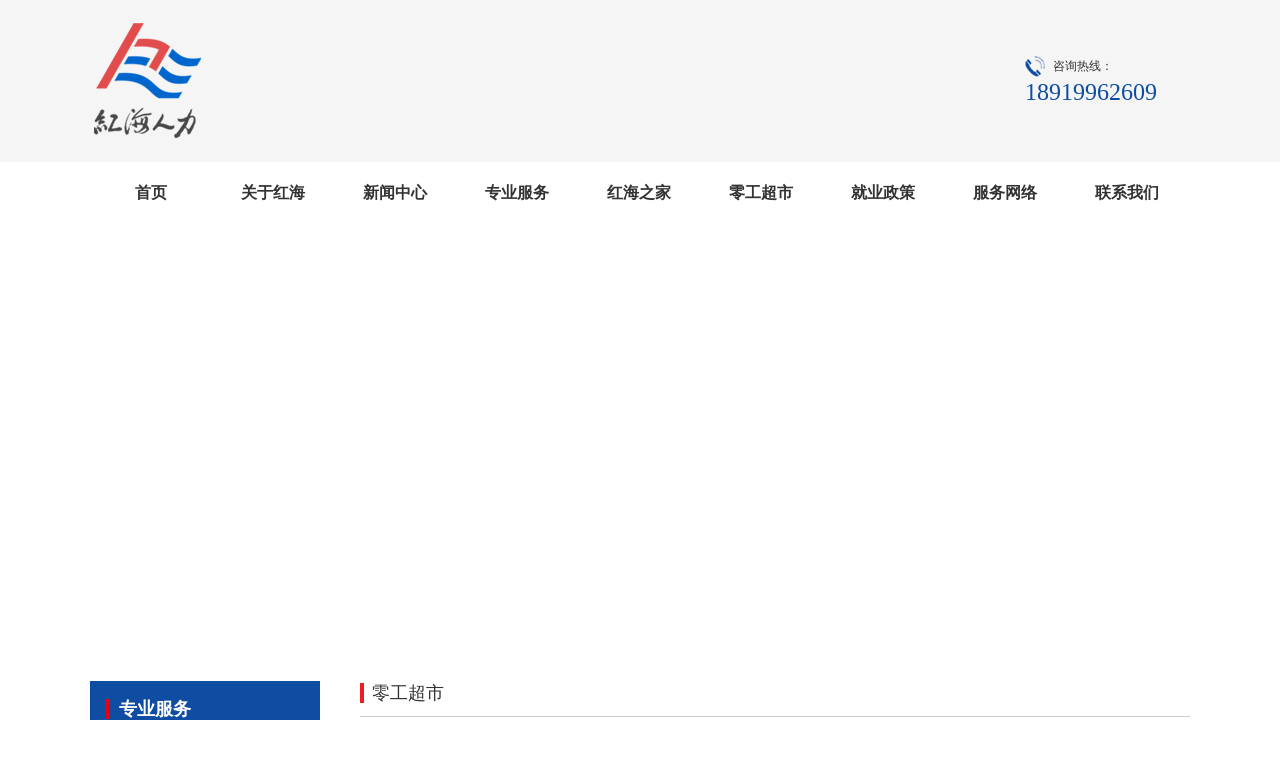

--- FILE ---
content_type: text/html;charset=utf-8
request_url: http://gsredsea.com/joinshow-42.html
body_size: 6113
content:
<!DOCTYPE html PUBLIC "-//W3C//DTD XHTML 1.0 Transitional//EN" "http://www.w3.org/TR/xhtml1/DTD/xhtml1-transitional.dtd">
<html xmlns="http://www.w3.org/1999/xhtml">
<head>
<meta http-equiv="Content-Type" content="text/html; charset=utf-8" />
<meta name="Keywords" content="" />
<meta name="Description" content="红海是一家专注劳务承揽、劳务服务外包、人力资源外包的专业人力资源服务公司，是中国最早从事专业人力资源服务的公司之一，公司主要业务包括：灵活用工（劳务承揽，劳务派遣），人事事务代理，招聘猎头，人力资源培训，劳动保障法务，企业管理咨询" />
<title>零工超市|甘肃红海人力资源有限公司|</title>
<link href="E_img/Style.css" rel="stylesheet" type="text/css" />
</head>
<script language=JavaScript>
function checkdata() {
if (form.nickname.value.length < 1) {
alert("\请填写姓名!")
form.nickname.focus()
return false;
}

if (form.birthday.value.length < 1) {
alert("\请填写年龄!")
form.birthday.focus()
return false;
}

if (form.contact.value.length < 1) {
alert("\请填写联系电话!!")
form.contact.focus()
return false;
}

if (form.xueli.value.length < 1) {
alert("\请填写学历!")
form.xueli.focus()
return false;
}

return true;
}
</script>
<body>
<link href="E_img/hearder.css?ver=2.0" rel="stylesheet" type="text/css" />
<script src="js/jquery.min.js"></script>
<script src="js/work.js"></script>
<script src="Scripts/AC_RunActiveContent.js" type="text/javascript"></script>
<script src="js/jquery.KinSlideshow-1.0.js" type="text/javascript"></script>
<script type="text/javascript">
$(function(){
	$("#KinSlideshow").KinSlideshow({
			moveStyle:"right",
			titleBar:{titleBar_height:30,titleBar_bgColor:"rgba(0,0,0,.5)",titleBar_alpha:1},
			titleFont:{TitleFont_size:12,TitleFont_color:"#FFFFFF",TitleFont_weight:"normal"},
			btn:{btn_bgColor:"#FFFFFF",btn_bgHoverColor:"#2f81d0",btn_fontColor:"#000000",btn_fontHoverColor:"#FFFFFF",btn_borderColor:"#cccccc",btn_borderHoverColor:"#1188c0",btn_borderWidth:1}
	});
})
</script>
<div id="header">
<div id="top">
<div id="toptel">
<div id="toptela"><img src="E_img/index_06.jpg"  align="absmiddle"/>咨询热线：</div>
<div id="toptelb">18919962609</div>
</div>
<div id="logo"><img src="E_img/index_03.jpg" /></div>
</div>
</div>
<div id="menu">

<div id="navebg">
<div class="navbg">
  <div class="col960">
    <ul id="navul" class="cl">
      <li><a href="./">首页</a></li>
      <li><a href="./about-2-1.html">关于红海</a>
      <ul class="zctitle">
<li style="text-align:center; width:122px; font-size:14px"><a href="./about-2-1.html">公司简介</a></li>
<li style="text-align:center; width:122px; font-size:14px"><a href="./about-3-1.html">企业文化</a></li>
<li style="text-align:center; width:122px; font-size:14px"><a href="./about-4-1.html">发展历程</a></li>
        </ul>
      </li>
     <li><a href="./news-5-1.html">新闻中心</a></li>
     <li><a href="./about-7-1.html">专业服务</a>
      <ul style="width:122px; overflow:hidden">
<li><a href="./about-7-1.html">灵活用工服务承揽</a></li>
<li><a href="./about-8-1.html">人事事物服务承揽</a></li>
<li><a href="./about-9-1.html">招聘猎头服务承揽</a></li>
<li><a href="./about-10-1.html">培训策划服务承揽</a></li>
<li><a href="./about-11-1.html">云应用服务承揽</a></li>
<li><a href="./about-12-1.html">企业管理咨询服务承揽</a></li>
<li><a href="./about-13-1.html">劳动保障法务服务承揽</a></li>
        </ul>
      </li>
      <li><a href="./soft-1.html">红海之家 </a>
      <ul class="zctitle">
<li style="text-align:center; width:122px; font-size:14px"><a href="http://www.51labour.com/" target="_blank">劳动法宝网</a></li>
<li style="text-align:center; width:122px; font-size:14px"><a href="http://www.sbyun.com/" target="_blank">社保云</a></li>
<li style="text-align:center; width:122px; font-size:14px"><a href="http://my.redsea888.com/Login.aspx" target="_blank">员工自助服务</a></li>
<li style="text-align:center; width:122px; font-size:14px"><a href="https://www.job131.com/" target="_blank">红海直聘简历投递入口</a></li>
<li style="text-align:center; width:122px; font-size:14px"><a href="./soft-1.html">下载</a></li>
        </ul>
      </li>
      <li><a href="./join-1.html">零工超市</a></li>
      <li><a href="./news-32-1.html">就业政策</a></li>
      <li><a href="./news-20-1.html">服务网络</a></li>
      <li><a href="./about-22-1.html">联系我们</a></li>
    </ul>
  </div>

</div>
</div>
</div>
<!-- 轮播广告 -->
<div id="banner_tabs" class="flexslider">
	<ul class="slides">
		<li>
			<a href="http://www.gsredsea.com/newsshow-23-180-1.html">
				<img  height="100%" alt="" style="background: url(uploads/image/20240624/1719212771.png) no-repeat center;" src="E_img/alpha.png">
			</a>
		</li>
		<li>
			<a href="https://www.job131.com/">
				<img  height="100%" alt="" style="background: url(uploads/image/20221219/1671430567.png) no-repeat center;" src="E_img/alpha.png">
			</a>
		</li>
		<li>
			<a href="https://www.hrjykt.com/">
				<img  height="100%" alt="" style="background: url(uploads/image/20221219/1671424923.png) no-repeat center;" src="E_img/alpha.png">
			</a>
		</li>
		<li>
			<a href="">
				<img  height="100%" alt="" style="background: url(uploads/image/20220505/1651747118.png) no-repeat center;" src="E_img/alpha.png">
			</a>
		</li>
	</ul>
	<ul class="flex-direction-nav">
		<li><a class="flex-prev" href="javascript:;">Previous</a></li>
		<li><a class="flex-next" href="javascript:;">Next</a></li>
	</ul>
	<ol id="bannerCtrl" class="flex-control-nav flex-control-paging">
		<li><a>1</a></li>
		<li><a>2</a></li>
		<li><a>3</a></li>
		<li><a>4</a></li>
	</ol>
</div>
<script src="js/jquery-1.10.2.min.js"></script>
<script src="js/slider.js"></script>
<script type="text/javascript">
$(function() {
	var bannerSlider = new Slider($('#banner_tabs'), {
		time: 5000,
		delay: 400,
		event: 'hover',
		auto: true,
		mode: 'fade',
		controller: $('#bannerCtrl'),
		activeControllerCls: 'active'
	});
	$('#banner_tabs .flex-prev').click(function() {
		bannerSlider.prev()
	});
	$('#banner_tabs .flex-next').click(function() {
		bannerSlider.next()
	});
})
</script><div id="warp" class="topmar">
<div id="I_right">
<div id="I_banb"><strong>零工超市</strong></div>
	<div class="zhiwu">博物馆看管员</div>
    <div id="Allw">
			<table width="100%" border="0" cellpadding="5" cellspacing="1" bgcolor="#cccccc">
<tr>
					<td width="20%" height="35" bgcolor="#E6F5FF"><strong>公司名称：</strong></td>
		<td width="20%" bgcolor="#E6F5FF"><strong>工作性质：</strong></td>
		<td width="20%" bgcolor="#E6F5FF"><strong>招聘人数：</strong></td>
		<td width="20%" bgcolor="#E6F5FF"><strong>性别要求：</strong></td>
		<td width="20%" bgcolor="#E6F5FF"><strong>工资待遇：</strong></td>
			  </tr>
				<tr>
					<td height="35" bgcolor="#FFFFFF">甘肃省博物馆</td>
				  <td bgcolor="#FFFFFF"></td>
				  <td bgcolor="#FFFFFF">15</td>
				  <td bgcolor="#FFFFFF">男</td>
				  <td bgcolor="#FFFFFF">19元/小时</td>
			  </tr>
				<tr>
					<td height="35" bgcolor="#E6F5FF"><strong>有效期限：</strong></td>
				  <td bgcolor="#E6F5FF"><strong>工作经验：</strong></td>
				  <td bgcolor="#E6F5FF"><strong>学历要求：</strong></td>
				  <td bgcolor="#E6F5FF"><strong>工作地点：</strong></td>
				  <td bgcolor="#E6F5FF">&nbsp;</td>
			  </tr>
				<tr>
					<td height="35" bgcolor="#FFFFFF">长期</td>
				  <td bgcolor="#FFFFFF">有相关经验者优先</td>
				  <td bgcolor="#FFFFFF">高中以上学历</td>
				  <td bgcolor="#FFFFFF">甘肃省博物馆</td>
				  <td bgcolor="#FFFFFF">&nbsp;</td>
			  </tr>
			</table>
            </div>
			<div id="Allw">
            <div class="zhiwu">职位描述：</div>
			<div id="ContentArea"><p class="MsoNormal" style="text-indent:30.1pt;line-height:28pt;">
	<span style="font-family:仿宋_GB2312;">上班时间：周二至</span><span style="font-family:仿宋_GB2312;">周天，早班9点至下午1点，下午班下午1点至下午5点</span>
</p></div>
			<div class="zhiwu">职位要求：</div>
			<div id="ContentArea"><p class="MsoNormal" style="text-indent:30pt;line-height:28pt;">
	<span style="font-family:仿宋_GB2312;">1.遵纪守法，品行端正，身体健康，热爱文博事业。</span><o:p></o:p>
</p>
<p class="MsoNormal" style="text-indent:30pt;line-height:28pt;">
	<span style="font-family:仿宋_GB2312;">2.</span><span style="font-family:仿宋_GB2312;">高中学历</span><span style="font-family:仿宋_GB2312;">，专业不限，</span><span style="font-family:仿宋_GB2312;">有相关经验</span><span style="font-family:仿宋_GB2312;">者优先录用。</span>
</p>
<p class="MsoNormal" style="text-indent:30pt;line-height:28pt;">
	<span style="font-family:仿宋_GB2312;">3.性格开朗，热情大方，表述能力强，善于与人沟通</span><span style="font-family:仿宋_GB2312;">。</span>
</p></div>
            <div id="tjjlban">　提交简历</div>
            <div id="Allw">
            <table width="100%" border="0" cellpadding="0" cellspacing="1" bgcolor="cee8ff">
<form name="form" id="form" method="post" action="joinshow.php?action=add&joinid=42"  onSubmit="return checkdata()">
  <tr>
    <td width="100" height="50" align="center" bgcolor="f0f7fd">姓名</td>
    <td bgcolor="#FFFFFF" class="leftmar"><input type="text" name="nickname" id="nickname" class="sinputa"/></td>
    <td width="100" align="center" bgcolor="f0f7fd">性别</td>
    <td bgcolor="#FFFFFF" class="leftmar"><label><input name="sex" type="radio" value="男" checked="checked" />
    男</label>&nbsp;<label><input name="sex" type="radio" value="女" />女</label></td>
  </tr>
  <tr>
    <td height="50" align="center" bgcolor="f0f7fd">年龄</td>
    <td bgcolor="#FFFFFF" class="leftmar"><input type="text" name="birthday" id="birthday" class="sinputa"/></td>
    <td align="center" bgcolor="f0f7fd">婚否</td>
    <td bgcolor="#FFFFFF" class="leftmar"><label><input name="hunfou" type="radio" value="已婚" checked="checked" />
    已婚</label>&nbsp;<label><input name="hunfou" type="radio" value="未婚" />未婚</label></td>
  </tr>
  <tr>
    <td height="50" align="center" bgcolor="f0f7fd">联系电话</td>
    <td bgcolor="#FFFFFF" class="leftmar"><input type="text" name="contact" id="contact" class="sinputa"/></td>
    <td align="center" bgcolor="f0f7fd">学历</td>
    <td bgcolor="#FFFFFF" class="leftmar"><input type="text" name="xueli" id="xueli" class="sinputa"/></td>
  </tr>
  <tr>
    <td height="50" align="center" bgcolor="f0f7fd">家庭情况</td>
    <td bgcolor="#FFFFFF" class="leftmar"><input type="text" name="jtqk" id="jtqk" class="sinputa"/></td>
    <td align="center" bgcolor="f0f7fd">期望待遇</td>
    <td bgcolor="#FFFFFF" class="leftmar"><input type="text" name="qwdy" id="qwdy" class="sinputa"/></td>
  </tr>
  <tr>
    <td height="50" align="center" bgcolor="f0f7fd">籍贯</td>
    <td bgcolor="#FFFFFF" class="leftmar"><input type="text" name="jiguan" id="jiguan" class="sinputa"/></td>
    <td align="center" bgcolor="f0f7fd">居住地址</td>
    <td bgcolor="#FFFFFF" class="leftmar"><input type="text" name="jzdz" id="jzdz" class="sinputa"/></td>
  </tr>
  <tr>
    <td height="50" align="center" bgcolor="f0f7fd">专业</td>
    <td bgcolor="#FFFFFF" class="leftmar"><input type="text" name="zhuanye" id="zhuanye" class="sinputa"/></td>
    <td align="center" bgcolor="f0f7fd">毕业院校</td>
    <td bgcolor="#FFFFFF" class="leftmar"><input type="text" name="byyx" id="byyx" class="sinputa"/></td>
  </tr>
  <tr>
    <td height="50" align="center" bgcolor="f0f7fd">工作经历</td>
    <td colspan="3" bgcolor="#FFFFFF"><textarea name="content" cols="70" class="sinputb" id="content" style="height:100px;overflow:auto;" ></textarea></td>
    </tr>
  
  <tr>
    <td height="50" align="center" bgcolor="f0f7fd">&nbsp;</td>
    <td colspan="3" bgcolor="#FFFFFF" class="leftmar"><input type="submit" name="button" id="button" value="提交" class="s_button" /></td>
  </tr>
  </form>
</table>

            </div>
            </div>
			
</div>
<div id="I_left">
<div id="I_leftban"><strong>专业服务</strong></div>
<div id="I_leftlist"><a href="./about-7-1.html">灵活用工服务承揽</a></div>
<div id="I_leftlist"><a href="./about-8-1.html">人事事物服务承揽</a></div>
<div id="I_leftlist"><a href="./about-9-1.html">招聘猎头服务承揽</a></div>
<div id="I_leftlist"><a href="./about-10-1.html">培训策划服务承揽</a></div>
<div id="I_leftlist"><a href="./about-11-1.html">云应用服务承揽</a></div>
<div id="I_leftlist"><a href="./about-12-1.html">企业管理咨询服务承揽</a></div>
<div id="I_leftlist"><a href="./about-13-1.html">劳动保障法务服务承揽</a></div>
<div id="iconlist">
<ul>
<li><a href="http://www.51labour.com/" target="_blank"><img src="E_img/i1.jpg" /></a></li>
<li><a href="http://www.sbyun.com/" target="_blank"><img src="E_img/i2.jpg" /></a></li>
<li><a href="http://my.redsea888.com/Login.aspx" target="_blank"><img src="E_img/i3.jpg" /></a></li>
<li><a href="https://www.job131.com/" target="_blank"><img src="E_img/i4.jpg" /></a></li>
</ul>
</div>
</div></div>
﻿<div class="clear"></div>
<div id="foot">
<div id="warp">
<div id="bottom" class="bottom">

    <div id="bigtitle" class="white"><a href="./about-2-1.html">关于红海</a></div>
    <div id="bottoomlist">
    <ul>
    
    <li class="white"><a href="./about-2-1.html">公司简介</a></li>
    
    <li class="white"><a href="./about-3-1.html">企业文化</a></li>
    
    <li class="white"><a href="./about-4-1.html">发展历程</a></li>
    </ul>
    </div>
    
</div>

<div id="bottom" class="bottom">

    <div id="bigtitle" class="white"><a href="./news-5-1.html">新闻中心</a></div>
    
</div>


<div id="bottom" class="bottom" style="width:120px">

    <div id="bigtitle" class="white"><a href="./about-7-1.html">专业服务</a></div>
    <div id="bottoomlist">
    <ul>
   
    <li class="white"><a href="./about-7-1.html">灵活用工服务承揽</a></li>
   
    <li class="white"><a href="./about-8-1.html">人事事物服务承揽</a></li>
   
    <li class="white"><a href="./about-9-1.html">招聘猎头服务承揽</a></li>
   
    <li class="white"><a href="./about-10-1.html">培训策划服务承揽</a></li>
   
    <li class="white"><a href="./about-11-1.html">云应用服务承揽</a></li>
   
    <li class="white"><a href="./about-12-1.html">企业管理咨询服务承揽</a></li>
   
    <li class="white"><a href="./about-13-1.html">劳动保障法务服务承揽</a></li>
    </ul>
    </div>
    
</div>


<div id="bottom" class="bottom">

    <div id="bigtitle" class="white"><a href="./soft-1.html">红海之家 </a></div>
    <div id="bottoomlist">
    <ul>
   
    <li class="white"><a href="http://www.51labour.com/" target="_blank">劳动法宝网</a></li>
   
    <li class="white"><a href="http://www.sbyun.com/" target="_blank">社保云</a></li>
   
    <li class="white"><a href="http://my.redsea888.com/Login.aspx" target="_blank">员工自助服务</a></li>
   
    <li class="white"><a href="https://www.job131.com/" target="_blank">红海直聘简历投递入口</a></li>
<li class="white"><a href="./soft-1.html">下载</a></li>
    </ul>
    </div>
    
</div>

<div id="bottom" class="bottom">

    <div id="bigtitle" class="white"><a href="./join-1.html">招聘猎头</a></div>
    
    
</div>

<div id="bottom" class="bottom">

    <div id="bigtitle" class="white"><a href="./news-20-1.html">服务网络</a></div>

   
    <div id="bottoomlista" class="white"><a href="http://www.redsea888.com/redsea072/">白银</a></div>
   
    <div id="bottoomlista" class="white"><a href="http://www.redsea888.com/redsea071/">天水</a></div>
   
    <div id="bottoomlista" class="white"><a href="http://www.redsea888.com/redsea067/">庆阳</a></div>
   
    <div id="bottoomlista" class="white"><a href="http://www.redsea888.com/redsea068/">平凉</a></div>
   
    <div id="bottoomlista" class="white"><a href="http://www.redsea888.com/redsea069/">嘉峪关</a></div>
   
    <div id="bottoomlista" class="white"><a href="newsshow-20-13-1.html">武威</a></div>
   
    <div id="bottoomlista" class="white"><a href="newsshow-20-14-1.html">张掖</a></div>
   
    <div id="bottoomlista" class="white"><a href="http://www.redsea888.com/redsea070/">金昌</a></div>
   
    <div id="bottoomlista" class="white"><a href="newsshow-20-16-1.html">酒泉</a></div>
   
    <div id="bottoomlista" class="white"><a href="http://www.redsea888.com/redsea091/">银川</a></div>
   
    <div id="bottoomlista" class="white"><a href="newsshow-20-18-1.html">西宁</a></div>
   
    <div id="bottoomlista" class="white"><a href="newsshow-20-19-1.html">定西</a></div>
   
    <div id="bottoomlista" class="white"><a href="newsshow-20-20-1.html">临夏</a></div>
   
    <div id="bottoomlista" class="white"><a href="newsshow-20-21-1.html">甘南</a></div>
   
    <div id="bottoomlista" class="white"><a href="newsshow-20-22-1.html">陇南</a></div>
   
    <div id="bottoomlista" class="white"><a href="newsshow-20-23-1.html">甘肃鸿洋商务服务有限公司</a></div>

    
</div>

<div id="bottom" class="bottom">

    <div id="bigtitle" class="white"><a href="./about-22-1.html">联系我们</a></div>
    
    
</div>


</div>
</div>
<div id="copy" class="white">版权所有：甘肃红海人力资源有限公司 　Copyright © 2016 - 2026　All Rights Reserved　技术支持：<a href="http://www.eskying.com" target="_blank">宜天网络</a>　<a href="https://beian.miit.gov.cn/" target="_blank">陇ICP备17003169号-1</a>　<a href="http://www.beian.gov.cn/portal/registerSystemInfo? spm=C96370.PsikHJQ1ICOX.Eg0ku48i1Qd2.3&recordcode=62010202002386"><img  src="http://www.beian.gov.cn/img/new/gongan.png">甘公网安备62010202002386号</a></div>
</body>
</html>

--- FILE ---
content_type: text/css
request_url: http://gsredsea.com/E_img/Style.css
body_size: 6453
content:
body{
	font-size:12px;
	color:#333;
	margin:0 auto;
	padding:0px;
	font-family:"Microsoft YaHei"，Verdana, Arial, Helvetica, sans-serif;
	}


div,ul,li,table
{
	color:#333;
	font-size:12px;
	font-family:"Microsoft YaHei"，Verdana, Arial, Helvetica, sans-serif;
	margin:0 auto; 
	padding:0;
	list-style:none
}
.bottombg{background:url(f_bg.jpg) bottom repeat-x}
.red{color:#0e4da1}
.wryh{font-family:"微软雅黑"}
.input{height:25px; border:1px solid #999999; font-family:Verdana, Arial, Helvetica, sans-serif; color:#333; padding-top:5px}
.input1{ border:1px solid #999999; font-family:Verdana, Arial, Helvetica, sans-serif; color:#333; padding:3px}
a,a:link,a:visited,a:active {
	color: #333;
	text-decoration: none;
}
a:hover {
	text-decoration:none;
	color: #0e4da1;
}
#KinSlideshow{ width:282px; float:left; position:relative}
#KinSlideshow .title{ text-align:left; color:#fff !important}
.white,.white a{ color:#fff}
.text
{
  line-height: 22px;
}

img{border:none}
.wryh{font-family:"Microsoft YaHei"}
.T14{font-size:14px}
.Reginput{ border:1px solid #ddd; height:25px; line-height:25px; padding-left:2px; color:#666666}
.Reginput1{ border:1px solid #ddd;line-height:22px; padding:2px; color:#666666}

.topmar{ margin-top:27px}
#warp{width:1100px;}
#Allw{ width:100%; float:left}
#top{ width:1100px; height:142px; padding-top:20px}
#logo{ width:471px; float:left}
#header{ width:100%; background:#f5f5f5; height:auto; overflow:hidden}
#toptel{ float:right; margin-top:35px; width:165px}
#toptela{ float:left; height:22px; line-height:22px; width:100%}
#toptela img{ margin-right:8px; padding-bottom:2px}
#toptelb{ float:left; height:30px; line-height:30px; font-size:24px; color:#0e4da1; width:100%}
#menu{ width:100%; height:62px}
#I_ban{ height:42px; float:left; width:100%}
#I_ban strong{ height:24px; border-left:4px solid #ee1d23; padding-left:8px; font-size:18px; font-weight:normal}

#I_bana{ height:35px; float:left; width:100%}
#I_bana strong{ height:24px; border-left:4px solid #ee1d23; padding-left:8px; font-size:18px; font-weight:normal}
#ggl{ width:313px; float:right}

#I_banb{ height:35px; float:left; width:100%; border-bottom:1px solid #ccc; margin-bottom:15px}
#I_banb strong{ height:24px; border-left:4px solid #ee1d23; padding-left:8px; font-size:18px; font-weight:normal}

#aboutimg{ width:313px; float:left; height:135px}
#aboutimg img{ width:313px;height:127px}
#aboutarea{ width:100%; float:left;line-height:27px; font-size:13px}

#zyfww{ width:100%; height:267px; background:#f5f5f5; padding-top:25px}
#zyfw{ height:160px; float:left; width:100%; margin-bottom:28px; overflow:hidden}
#zyfwchange{ width:100%; float:left; height:4px}
#zyfwbg{ width:350px; background:#fff; height:160px; float:left}
.zyfwbg{margin-right:25px;}
#zyfwbgimg{ width:146px; height:160px; float:left}
#zyfwbgimg img{ width:146px; height:160px;}
#zyfwbgt{ width:160px;float:left; margin-left:25px}
#zyfwbgta{ width:100%;float:left; line-height:24px; font-size:14px; padding-top:12px; height:58px; border-bottom:2px solid #ee1d23; margin-bottom:8px;}
#zyfwbgtb{ width:100%;float:left; line-height:20px; color:#666}
.newsmar{ padding-top:20px}
#newsw{ width:760px; float:left}
#newsr{ width:462px; float:right}
#newslist{ width:100%; float:left}
#newslist li{ width:96%; float:left; height:31px; line-height:31px; background:url(index_13.jpg) left center no-repeat; font-size:14px; padding-left:15px}
#newslist span{ float:right;}

#newslista{ width:100%; float:left}
#newslista li{ width:98%; float:left; height:33px; line-height:33px; background:url(index_13.jpg) left center no-repeat; font-size:14px; padding-left:12px; border-bottom:1px dashed #ccc}
#newslista span{ float:right;}

#newslistb{ width:100%; float:left}
#newslistb li{ width:98%; float:left; height:36px; line-height:36px; background:url(index_13.jpg) left center no-repeat; font-size:14px; padding-left:12px; border-bottom:1px dashed #ccc}
#newslistb span{ float:right;}
.newsd{width:100%; float:left; height:25px; color:#666666; border-bottom:1px dashed #ccc; margin-bottom:20px; text-align:center}
#empty{ width:100%; float:left; height:28px}
#overdiv{ width:100%; float:left; height:264px; overflow:hidden}
#jobbro{ width:758px; float:left; border:1px solid #ddd; height:298px}
#jobbroban{ width:100%; float:left;height:34px; background:#f5f5f5}
#jobbrobana{ width:190px; float:left;height:34px; line-height:34px; text-align:center; font-size:14px; color:#0e4da1; border-right:1px solid #ddd}
#jobbrobanb{ width:158px; float:left;height:34px; line-height:34px; text-align:center; font-size:14px; color:#0e4da1; border-right:1px solid #ddd}
#jobbrobanc{ width:125px; float:left;height:34px; line-height:34px; text-align:center; font-size:14px; color:#0e4da1; border-right:1px solid #ddd}
#jobbroband{ width:123px; float:left;height:34px; line-height:34px; text-align:center; font-size:14px; color:#0e4da1; border-right:1px solid #ddd}
#jobbrobane{ width:158px; float:left;height:34px; line-height:34px; text-align:center; font-size:14px; color:#0e4da1;}
.zhiwu{width:100%; float:left; font-size:16px; height:30px; border-bottom:1px dashed #ddd; margin-bottom:25px; padding-top:15px}
#joblist:hover,#joblista:hover{ background:#fdffe8}
#joblist{ width:100%; float:left; height:44px;}
#joblista{ width:100%; float:left; height:44px; background:#f5f5f5}
#ajobbrobana{ width:181px; float:left;height:44px; line-height:44px; padding-left:10px}
#bjobbrobanb{ width:159px; float:left;height:44px; line-height:44px; text-align:center; }
#cjobbrobanc{ width:126px; float:left;height:44px; line-height:44px; text-align:center;}
#djobbroband{ width:124px; float:left;height:44px; line-height:44px; text-align:center;}
#ejobbrobane{ width:158px; float:left;height:44px; line-height:44px; text-align:center;}

#jobbrobana1{ width:260px; float:left;height:34px; line-height:34px; text-align:center; font-size:14px; color:#0e4da1; border-right:1px solid #ddd}
#ajobbrobana1{ width:251px; float:left;height:44px; line-height:44px; padding-left:10px}

#tdicon{ width:100%; float:left}
#tdicon ul{ display:inline}
#tdicon li{ width:260px; height:66px; float:left}
#tdicon li img{ width:260px; height:66px;}
.tdicon{ margin-right:19px}

#fwwlbg{ padding:20px; width:1060px; float:left; background:#fafafa}
#fwwllist{ min-width:88px; float:left; height:30px; line-height:30px}

#foot{ width:100%; margin-top:30px; background:#3b3f4a; padding-top:50px; height:278px}
#copy{ width:100%; background:#2c2f37; height:40px; line-height:40px; text-align:center}
#bigtitle{ height:37px; border-bottom:1px solid #fff; float:left; width:95px; font-size:14px; color:#fff; margin-bottom:10px}
#bottom{ width:110px; float:left;}
#bottoomlist{ width:100%; float:left;}
#bottoomlist li{ width:100%; float:left; height:30px; line-height:30px}

#bottoomlista{ white-space:nowrap; float:left; height:30px; line-height:30px; margin-right:5px}

.bottom{ margin-right:45px}

#I_left{ width:230px; float:left}
#I_leftban{ width:230px; float:left; height:56px; background:#0e4da1; line-height:56px}
#I_leftban strong{ margin-left:15px; padding-left:10px; border-left:4px solid #e8000e; font-size:18px; color:#fff}
#I_leftlist a{ width:210px; float:left; border-bottom:1px solid #ccc; background:#f5f5f5; display:block; padding-left:20px; height:40px; line-height:40px; font-size:14px}
#I_leftlist a:hover{ width:210px; float:left; border-bottom:1px solid #ccc; background:#0085d5; display:block; padding-left:20px; color:#fff;height:40px; line-height:40px; font-size:14px}

#I_leftlista a{ width:210px; float:left; border-bottom:1px solid #ccc; background:#0085d5; display:block; padding-left:20px; color:#fff;height:40px; line-height:40px; font-size:14px}

#iconlist{ width:100%; float:left; margin-top:15px}
#iconlist li{ width:100%; float:left; height:72px}

#I_right{ width:830px; float:right}


#fwwllista{padding-bottom:15px; margin-bottom:10px; border-bottom:1px dashed #ccc; width:100%; float:left}
#fwwllista1{width:100%; float:left; height:30px; line-height:30px; font-size:16px}
#fwwllista2{width:100%; float:left; height:24px; line-height:24px; color:#999}

#tjjlban{width:100%; float:left; height:35px; line-height:35px; background:#0e4da1; font-size:16px; color:#fff; margin-top:20px; margin-bottom:20px}

input,textarea,select{outline:0px}
.sinputa{ width:90%; height:27px; line-height:27px; border:1px solid #ccc; background:#fff;font-family:"Microsoft yahei",Arial, Helvetica, sans-serif;color:#666; font-size:12px;float:left; padding-left:5px}
.leftmar{ padding-left:5px}
.s_button{ width:80px; background:#006ec0; height:30px; line-height:30px; color:#fff; text-align:center; border:none;border-radius: 4px; cursor:pointer;font-family:"Microsoft yahei",Arial, Helvetica, sans-serif}
.s_button:hover{ width:80px; background:#f8b72c; height:30px; line-height:30px; color:#fff; text-align:center; border:none;border-radius: 4px;}


.sinputa:hover{ width:90%; height:27px; line-height:27px; border:1px solid #bde1fd; background:#fff;font-family:"Microsoft yahei",Arial, Helvetica, sans-serif;color:#666; font-size:12px; float:left; padding-left:5px;
-webkit-box-shadow:0 0 5px rgba(0, 110, 192, .5);  
-moz-box-shadow:0 0 5px rgba(0, 110, 192, .5); 
box-shadow:0 0 5px rgba(0, 110, 192, .5); 
}

.sinputb{ width:94%;  line-height:27px; border:1px solid #ccc; background:#fff;font-family:"Microsoft yahei",Arial, Helvetica, sans-serif;color:#666; font-size:12px;float:left; padding:5px; margin:5px}
.sinputb:hover{ width:94%;line-height:27px; border:1px solid #bde1fd; background:#fff;font-family:"Microsoft yahei",Arial, Helvetica, sans-serif;color:#666; font-size:12px; float:left; padding:5px;
-webkit-box-shadow:0 0 5px rgba(0, 110, 192, .5);  
-moz-box-shadow:0 0 5px rgba(0, 110, 192, .5); 
box-shadow:0 0 5px rgba(0, 110, 192, .5); 
}
<!--滚动--> 
.rollBox{
	width:1100px;
	overflow:hidden;
	float:left
}
.rollBox .LeftBotton{
	height:100px;
	width:35px;
	background:url(main_32.gif) left no-repeat;
	overflow:hidden;
	float:left;
	display:inline;
	cursor:pointer;
	margin-top: 25px;
}

.rollBox .RightBotton{
	height:100px;
	width:35px;
	background:url(main_34.gif) right no-repeat;
	overflow:hidden;
	float:left;
	display:inline;
	cursor:pointer;
	margin-top: 25px;
	display:block
}



.rollBox .Cont{
	width:566px;
	overflow:hidden;
	float:left;
	
}
<!--滚动-->

/*招聘详细*/
.jobConts{line-height:30px;color:#666;}
.jobConts .line{background:#ccc;height:1px;overflow:hidden;font-size:0;margin:10px 0;}
.jobConts .jobdesc{background:#f5f5f5;padding:10px;color:#333;}
.jobConts strong{color:#333;}

/*页面主要区域*/
.mainbody .OneOfTwo, .mainbody .TowOfTow{margin-bottom:35px;}
.mainbody .OneOfTwo{width:750px;float:left;}
.mainbody .TowOfTow{width:175px;float:right;}

/*新闻栏目*/
.news_list li{line-height:30px;background:url(../images/dot_line.gif) repeat-x 0 30px;padding-top:1px;}
.news_list li a:hover{text-decoration:none;color:#999;}
.news_list span{float:right;font-family:Arial;color:#666;}
.news_list strong{padding-right:5px;font-size:8px;color:#1da638;}

.news_list2 li{height:50px;line-height:25px;border-bottom:1px solid #eff2f4;padding:6px 0 5px 0;color:#a0a0a0;}
.news_list2 li span.title a{float:left;color:#0f5fbb;font-weight:bold;}
.news_list2 li span.title a:hover{text-decoration:none;color:#000;}
.news_list2 li span.time{float:left;}
.news_list2 li span.hits{float:right;}
.news_list2 li span.class{margin-left:12px;}
.news_list2 li span.class a{text-decoration:underline;color:#a0a0a0;}

.mainbody .newwarp{width:300px;float:left;margin-top:14px;}
.mainbody .newstitle{line-height:14px;background:url(../images/news_title.png) no-repeat;text-align:right;}
.mainbody .newstitle a{color:#2554b3;}
.mainbody .newsfocus{height:76px;padding:15px 0 3px;margin-bottom:12px;border-bottom:1px solid #e0e0e0;}
.mainbody .newsfocus div{float:left;width:60px;height:60px;margin-right:16px;}
.mainbody .newsfocus div a{width:60px;height:60px;border:1px solid #d2d2d0;border-radius:5px;display:table-cell;vertical-align:middle;text-align:center;*display:block;*font-size:42px;*font-family:Arial;}
.mainbody .newsfocus div a img{border-radius:5px;vertical-align:middle;}
.mainbody .newsfocus h3{margin-bottom:3px;}
.mainbody .newsfocus h3 a{font-weight:bold;font-size:12px;color:#fe8216;}
.mainbody .newsfocus p{color:#8f8f8f;line-height:18px;}
.mainbody .newslist li{color:#325e7f;}
.mainbody .newslist li a{color:#325e7f;}
.mainbody .newslist li span{float:right;font-family:Verdana;color:#8c8c8c;}
.mainbody .aboutus{width:362px;height:180px;padding:36px 26px 0;float:right;background:url(../images/aboutus_bg.png) no-repeat 18px 13px #fcfcfc;line-height:24px;color:#888;border:1px solid #f4f4f4;border-bottom:2px solid #e6e6e6;border-radius:5px;}
.mainbody .aboutus img{float:left;margin:5px 15px 0px 0;}
.mainbody .aboutus a{color:#2554b3;}

.contact{background:url(../images/contact_title.png) no-repeat;padding-top:23px;color:#c6c5c5;margin:14px 0 25px 0;}
.follow{background:url(../images/follow_title.png) no-repeat;padding-top:30px;}
.follow a{text-indent:-99999px;overflow:hidden;float:left;}
.follow a.sina{display:block;width:62px;height:50px;background:url(../images/sina_logo.png) no-repeat;margin:0 30px 0 15px;}
.follow a.tqq{display:block;width:48px;height:50px;background:url(../images/tqq_logo.png) no-repeat 0 center;}

/*评论样式*/
.commnet{margin:20px 0 30px;padding:8px 0 0 8px;background:url(../images/commnet_bg.png) repeat-x;border:1px solid #ccc;border-radius:3px;}
.commnet textarea{width:100%;height:59px;border:none;background:transparent;outline:none;font-size:14px;color:#999;overflow:auto;}
.commnet .toolbar{padding-top:8px;_padding-top:5px;*padding-top:5px!important;height:30px;line-height:30px;overflow:hidden;}
.commnet .options{float:left;}
.commnet .button,
.commnet .button_on{float:right;width:100px;height:30px;border:none;border-left:1px solid #ccc;font-size:14px;font-weight:bold;cursor:pointer;}
.commnet .button{background:url(../images/commnet_btn_bg.png) repeat-x;}
.commnet .button_on{background:url(../images/commnet_btnon_bg.png) repeat-x;}
.commlist{margin-top:20px;}
.commlist li{border-bottom:1px solid #eaeaea;word-wrap:break-word;}
.commlist li p{line-height:20px;color:#999；}
.commlist li span.uname{color:#D32;font-family:Verdana;font-weight:bold;}
.commlist li span.time{color:#bbb;}
.commnum span{display:inline-block;width:70px;margin-top:20px;line-height:24px;border:1px solid #ccc;background:#f5f5f5;border-radius:3px;text-align:center;}
.commnum span i{color:#900;font-family:Verdana;font-weight:bold;}


/*分页样式*/
.page_info{text-align:center;margin-top:10px;color:#333;}
.page_info span{padding:0 2px;font-weight:bold;}
.page_list{height:24px;line-height:24px;text-align:center;letter-spacing:0;font-family:"Arial Black";font-size:10px;margin-top:20px;}
.page_list a{display:inline-block;color:#0e4da1;border:1px solid #e8e8e8;background:#f8f8f8;text-align:center;padding:0 8px;margin:0 1px;}
.page_list a:hover{color:#fff;border:1px solid #0e4da1;background:#0e4da1;}
.page_list a.on{color:#fff;border:1px solid #0e4da1;background:#0e4da1;}


/*内容分页*/
.contPage{height:20px;line-height:20px;text-align:center;letter-spacing:0;font-size:10px;font-family:Verdana, Arial, Helvetica, sans-serif}
.contPage a{display:inline-block;color:#0e4da1;background:#fff;text-align:center;}
.contPage a:hover{color:#fff;background:#0e4da1;}
.contPage a.on{color:#333;}

.voice{height:25px; position:relative;overflow:hidden;}
.voiceDes{ position:absolute;top:12px;}
.voice ul{ position:relative;}
.voice li{height:25px;line-height:25px;}
.voiceRight{ float:right;z-index:10;}
.do{height:25px;width:31px; display:inline-block;;margin-right:-1px; position:relative;}
.uo{height:25px;width:31px; display:inline-block;  position:relative;}
.do:hover{z-index:1;}
.uo:hover{z-index:1;}

#ContentArea{ width:100%; float:left; font-size:14px; line-height:26px;}
#ContentAreaa{ width:100%; float:left; font-size:14px; line-height:25px;}
.imgmar{ margin-right:25px}



/*内容分页*/
.contPage{height:20px;line-height:20px;text-align:center;letter-spacing:0;font-size:10px;margin-top:20px; font-family:Verdana, Arial, Helvetica, sans-serif}
.contPage a{display:inline-block;color:#0e4da1;background:#fff;text-align:center;padding:0 7px;margin:0 1px;}
.contPage a:hover{color:#fff;background:#0e4da1;}
.contPage a.on{color:#fff;background:#0e4da1;border:1px solid #0e4da1;}

#FnewsTwoimg{ width:260px; height:140px; border:1px solid #ddd; float:left; padding:5px; margin-bottom:12px; background:#fff}
#FnewsTwot{ width:100%; float:left;line-height:22px; color:#666}

#Fnewsbanner{ width:100%; height:55px; float:left;font-size:16px; font-weight:bold; font-family:"Microsoft Yahei"}
#Fnewsbanner span{ float:right; font-size:12px; font-weight:normal}

#Fnewslist{ width:100%; float:left; height:90px; margin-bottom:12px}
#Fnewslistimg{ width:108px; float:left; height:75px}
#Fnewslistt1 a,#Fnewslistt1{ width:195px; float:left; height:25px; font-weight:bold;line-height:25px; color:#e40007; overflow:hidden}
#Fnewslistt1 a:hover{ width:195px; float:left; height:25px; font-weight:bold;line-height:25px; color:#e40007; text-decoration:underline}
#Fnewslistt2{ width:195px; float:left; height:44px;line-height:22px; color:#999999}
.dot{ border-bottom:1px solid #ddd}

.clear{ clear:both}



/*详细内容*/
.subCont{margin-top:10px;}
.subCont .title{font-size:1.5em;line-height:1.2em;text-align:center;}
.subCont .continfo{width:100%;text-align:center;margin:15px auto;border:1px solid #ccc;border-left:none;border-right:none;color:#666;}
.subCont .continfo span{color:#999;}
.subCont .contimg{margin:20px auto;text-align:center;overflow:hidden;display:table;}
.subCont .contimg a img{border:1px solid #ccc;padding:1px;}
.subCont .contimg a:hover img{border:1px solid #999;padding:1px;background:#B1D8F3;}
.subCont .conttxt{color:#333;}

.SelectSearchinput{width:224px; height:22px; line-height:22px; border:1px solid #ccc; color:#666666; font-family:"Microsoft Yahei"}
#s_width{width:100%; margin-top:10px; margin-bottom:10px; float:left}
#s_b{width:100%; float:left; width:29px; height:26px}
#s_i{width:231px;float:left}

#busslist{ width:100%; float:left;}
#busslist li{ width:100%; float:left; height:35px; line-height:35px; font-size:14px; border-bottom:1px dotted #ddd}
#busslist span{ float:right}

.text
{
  line-height: 22px;
}

#DispTitle
{
  width: 100%;
  font-size: 18px;
  color: #333;
  text-align: center;
  float: left;
  font-family: "Microsoft Yahei", Helvetica, sans-serift;
  font-weight:normal;
  line-height:30px; margin-bottom:15px
}

.line
{
  width: 100%;
  float: left;
  margin-bottom: 20px;
  margin-top: 20px;
  border-bottom: 1px dashed #ccc;
}

#backnews
{
  width: 143px;
  height: 33px;
  text-align: center;
  display: block;
  color: #333333;
  background: #e0e0e0;
  line-height: 33px;
  cursor:pointer
}

#backnews:hover
{
  width: 143px;
  height: 33px;
  text-align: center;
  display: block;
  color: #fff;
  background: #0e4da1;
  line-height: 33px;
}
#backw{ width:100%; float:left; text-align:center; height:50px; margin-top:20px}
#backwA
{
  width: 100%;
  float: left;
  text-align: right;
  height: 50px;
}

/*应聘栏目*/
.msgtitle{display:block;padding-bottom:5px;font-size:14px;font-weight:bold;}
.message_block{color:#666;}
.message_block p{padding:12px;}
.msg_input{border:1px solid #e0e0e0;padding:5px 5px;background:#fff;font-size:13px;color:#888;}
.msg_input_on{border:1px solid #8cd1ff;background:#f1f9ff;padding:5px 5px;font-size:13px;color:#888;}
.message_labes{font-size:14px;}
.message_title{height:34px;line-height:34px;background:#deeefc;padding:0 12px;}
.message_title strong{color:#376b88;font-size:14px;float:left; line-height:34px;}
.message_title span{float:right;font-weight:bold;color:#999;}
.message_info{color:#8ea6b6;text-align:right;}
.message_replay{background:#f5f5f5; padding:10px}
.msg_btn_area{}
.msg_btn_area a{display:inline-block;padding:5px 15px;background:#0e4da1;color:#fff;text-align:center;font-family:"宋体";font-size:14px;overflow:hidden;cursor:pointer;font-weight:bold;}
.msg_btn_area a:hover{text-decoration:none;background:#F60}
.bro{padding:3px; background:#fff; border:1px solid #ddd}
.anlir{ margin-right:15px}

.msg_btn_areaA{margin:16px 0;text-align:left; font-family:"Microsoft Yahei"}
.msg_btn_areaA a{display:inline-block;padding:5px 15px;background:#f2044d;color:#fff;text-align:center;font-family:"宋体";font-size:14px;overflow:hidden;cursor:pointer;font-weight:bold; font-family:"Microsoft Yahei"}
.msg_btn_areaA a:hover{text-decoration:none;background:#F60; font-family:"Microsoft Yahei"}
#myFocus{ width:282px; height:205px; float:left; margin-right:16px; margin-top:5px}
/*应聘栏目*/
#I_flash{ width:1200px;height:434px; margin-top:4px}

.flexslider {
	position: relative;
	width: 100%;
	height: 430px;
	overflow: hidden;
	zoom: 1;
}

.flexslider .slides li {
	width: 100%;
	height: 100%;
}

.flex-direction-nav a {
	width: 70px;
	height: 70px;
	line-height: 99em;
	overflow: hidden;
	margin: -35px 0 0;
	display: block;
	background: url(ad_ctr.png) no-repeat;
	position: absolute;
	top: 46%;
	z-index: 10;
	cursor: pointer;
	opacity: 0;
	filter: alpha(opacity=0);
	-webkit-transition: all .3s ease;
	border-radius: 35px;
}

.flex-direction-nav .flex-next {
	background-position: 0 -70px;
	right: 0;
}

.flex-direction-nav .flex-prev {
	left: 0;
}

.flexslider:hover .flex-next {
	opacity: 0.8;
	filter: alpha(opacity=25);
}

.flexslider:hover .flex-prev {
	opacity: 0.8;
	filter: alpha(opacity=25);
}

.flexslider:hover .flex-next:hover,
.flexslider:hover .flex-prev:hover {
	opacity: 1;
	filter: alpha(opacity=50);
}

.flex-control-nav {
	width: 100%;
	position: absolute;
	bottom: 10px;
	text-align: center;
}

.flex-control-nav li {
	margin: 0 2px;
	display: inline-block;
	zoom: 1;
	*display: inline;
}

.flex-control-paging li a {
	background: url(dot.png) no-repeat 0 -16px;
	display: block;
	height: 16px;
	overflow: hidden;
	text-indent: -99em;
	width: 16px;
	cursor: pointer;
}

.flex-control-paging li a.flex-active,
.flex-control-paging li.active a {
	background-position: 0 0;
}

.flexslider .slides a img {
	width: 100%;
	height: 430px;
	display: block;
}


#tabContainer
{
margin:0 auto;
width:128px
}

#tabContainer a
{
display: block;
height:5px;
line-height:5px;
background:#999;
width:32px;
float:left;
margin-right:8px;
cursor:pointer
}

#tabContainer a.on
{
display: block;
height:5px;
line-height:5px;
background:#f58b09;
float:left
}
.changemar{ margin-right:8px}



--- FILE ---
content_type: text/css
request_url: http://gsredsea.com/E_img/hearder.css?ver=2.0
body_size: 682
content:
/*网站头部*/
.zctitle{width:122px; overflow:hidden; text-align:center}
.zctitlea{text-align:center; width:122px; font-size:14px}
#navebg{width:1100px; height:62px;}
.col960 {
	width:1100px;
	height:62px;
	float:left

}
.navbg {
	height:62px;
	position:absolute;
	z-index:99;



}
#navul li {
	float: left;
	width:122px;
	height:62px;
	position:relative;
	text-align:center;
	line-height:62px;
	font-size:16px;
	display:block;
	font-weight:bold;
	text-align:center
	
}
/*下拉样式首页*/
#navul li.navhome {
	text-align:center;
}
#navul li a:link, #navul li a:visited {
	display:block
}
/*下拉样式*/
#navul li ul {
	display:none;
	position:absolute;
	z-index:10000;
	top:62px;
	background:#0e4da1;
	left:0;


}
#navul li ul li {
	display:block;
	float:left;
	height:35px;
	position:relative;
	line-height:35px;
	font-size:12px;
	width:160px;
	text-align:left;
}
#navul li.navmoon {
	background:#0e4da1;
	height:62px;
	line-height:62px;
	display:block;

}
#navul li.navmoon a {
	color:#FFFFFF;
}
#navul li.navhome a:hover {
	color:#FCFF00;
}
#navul li.navmoon ul {
	display:block;
}
#navul li.navmoon ul a {
	display:block;
	padding-left:10px;
	padding-right:10px;
	height:35px;
	line-height:35px;
	border-bottom:1px solid #1b5bb2
}
#navul li.navmoon ul a:hover {
	background:#e90011;
	border-bottom:1px solid #1b5bb2
}

--- FILE ---
content_type: application/javascript
request_url: http://gsredsea.com/js/jquery.KinSlideshow-1.0.js
body_size: 4467
content:
/**
 * ��ӭʹ�� KinSlideshow �õ�Ƭ������ͼ�����
 * Download by http://down.liehuo.net
 * jQuery KinSlideshow plugin
 * ========================================��˵����========================================================
 * jQuery�õ�Ƭ���������������������ҳ��ʹ�ûõ�Ƭ(����ͼ)Ч��������IE6/IE7/IE8/IE9,FireFox,Chrome*,Opera��
 * ��Ҫ����Chrome��Ҫ��img��ǩ��д��ͼƬ�Ŀ��Ⱥ͸߶�<img src= width="" height="">,�������������Ҫ��<img src="">
 * ʹ�ü��䷽�㡢�򵥣������ʽ�����Զ���,���嶨����ʽ��������������������μ�demo�ļ�
 * ����Ҫ�Լ����役��ͼ���Ⱥ͸߶ȣ��Զ���ȡͼƬ���͸ߣ�����ͼƬ�ߴ�Ҫ����һ�¡�
 * ���п��Ⱥ͸߶ȵ�λ�������أ����ò���ʱ����Ҫ�ӵ�λ(px)
 * ========================================================================================================
 * @name jquery.KinSlideshow.js
 * @version 1.0
 * @author Mr.Kin
 * @date 2010-07-25
 * @Email:Mr.Kin@Foxmail.com
 * @QQ:87190493
 *
 * ����ȡ���°汾KinSlideshow���Ǳ���Bug���뷢��Email�� ��Mr.Kin@Foxmail.com��
 *
 **/


(function($) {

$.fn.KinSlideshow = function(settings){

	  settings = jQuery.extend({
		   intervalTime : 5, //�л�չʾ���ʱ�� ����λ���롿
		   moveSpeedTime : 400,//�л�һ��ͼƬ����ʱ�䣬����λ�����롿
		   moveStyle:"left",//�л����� �� left | right | up | down ��left:�����л�,right:�����л�,up:�����л�,down:�����л�
		   mouseEvent:"mouseclick", //��������ť�¼�,��mouseclick | mouseover��mouseclick����굥���л���mouseover����껬���л���
		   isHasTitleBar:true,//�Ƿ���ʾ���ⱳ����
		   titleBar:{titleBar_height:40,titleBar_bgColor:"#000000",titleBar_alpha:1},//���ⱳ����ʽ��(isHasTitleBar = true ǰ��������)
		   isHasTitleFont:true,//�Ƿ���ʾ�������� 
		   titleFont:{TitleFont_size:12,TitleFont_color:"#FFFFFF",TitleFont_family:"Verdana",TitleFont_weight:"bold"},//����������ʽ��(isHasTitleFont = true ǰ��������)
		   isHasBtn:true, //�Ƿ���ʾ��ť
		   btn:{btn_bgColor:"#666666",btn_bgHoverColor:"#CC0000",btn_fontColor:"#CCCCCC",btn_fontHoverColor:"#000000",btn_fontFamily:"Verdana",btn_borderColor:"#999999",btn_borderHoverColor:"#FF0000",btn_borderWidth:1,btn_bgAlpha:1} //��ť��ʽ���ã�(isHasBtn = true ǰ��������)
	  },settings);
	  var titleBar_Bak = {titleBar_height:40,titleBar_bgColor:"#000000",titleBar_alpha:1}
	  var titleFont_Bak = {TitleFont_size:12,TitleFont_color:"#FFFFFF",TitleFont_family:"Verdana",TitleFont_weight:"bold"}
	  var btn_Bak = {btn_bgColor:"#666666",btn_bgHoverColor:"#CC0000",btn_fontColor:"#CCCCCC",btn_fontHoverColor:"#000000",btn_fontFamily:"Verdana",btn_borderColor:"#999999",btn_borderHoverColor:"#FF0000",btn_borderWidth:1,btn_bgAlpha:1} //��ť��ʽ���ã�(isHasBtn = true ǰ��������)
	  for (var key in titleBar_Bak)
	  {
		  if(settings.titleBar[key] == undefined){
			  settings.titleBar[key] = titleBar_Bak[key];
		  }
	  }	
	  for (var key in titleFont_Bak)
	  {
		  if(settings.titleFont[key] == undefined){
			  settings.titleFont[key] = titleFont_Bak[key];
		  }
	  }
	  for (var key in btn_Bak)
	  {
		  if(settings.btn[key] == undefined){
			  settings.btn[key] = btn_Bak[key];
		  }
	  }	  
	  
	  
	 var KinSlideshow_BoxObject = this;
	 var KinSlideshow_BoxObjectSelector = $(KinSlideshow_BoxObject).selector;
	 var KinSlideshow_DateArray = new Array();
	 var KinSlideshow_imgaeLength = 0;
	 var KinSlideshow_Size =new Array();
	 var KinSlideshow_changeFlag = 0;
	 var KinSlideshow_IntervalTime = settings.intervalTime;
	 var KinSlideshow_setInterval;
	 var KinSlideshow_firstMoveFlag = true;
	 if(isNaN(KinSlideshow_IntervalTime) || KinSlideshow_IntervalTime <= 1){
			KinSlideshow_IntervalTime = 5;
	 }
	 if(settings.moveSpeedTime > 500){
		 settings.moveSpeedTime = 500;
	 }else if(settings.moveSpeedTime < 100){
		 settings.moveSpeedTime = 100;
	 }
	 
	 function KinSlideshow_initialize(){
		 $(KinSlideshow_BoxObject).css({visibility:"hidden"});
		 $(KinSlideshow_BoxObjectSelector+" a img").css({border:0});
		 KinSlideshow_start();
	 };
   
     function KinSlideshow_start(){
		 KinSlideshow_imgaeLength = $(KinSlideshow_BoxObjectSelector+" a").length;
		 KinSlideshow_Size.push($(KinSlideshow_BoxObjectSelector+" a img").width());
		 KinSlideshow_Size.push($(KinSlideshow_BoxObjectSelector+" a img").height());
		 
		$(KinSlideshow_BoxObjectSelector+" a img").each(function(i){
			KinSlideshow_DateArray.push($(this).attr("alt"));		
		});
		$(KinSlideshow_BoxObjectSelector+" a").wrapAll("<div id='KinSlideshow_content'></div>");
		
	    $("#KinSlideshow_content").clone().attr("id","KinSlideshow_contentClone").appendTo(KinSlideshow_BoxObject);
		KinSlideshow_setTitleBar();
		KinSlideshow_setTitleFont();
		KinSlideshow_setBtn();
		KinSlideshow_action();
		KinSlideshow_btnEvent(settings.mouseEvent);
		$(KinSlideshow_BoxObject).css({visibility:"visible"});
	 };
	 function KinSlideshow_setTitleBar(){
		$(KinSlideshow_BoxObject).css({width:KinSlideshow_Size[0],height:KinSlideshow_Size[1],overflow:"hidden",position:"relative"});
		$(KinSlideshow_BoxObject).append("<div class='KinSlideshow_titleBar'></div>");
		var getTitleBar_Height = settings.titleBar.titleBar_height;//��ȡ���߶�
		
		if(isNaN(getTitleBar_Height)){
			getTitleBar_Height = 40;
		}else if(getTitleBar_Height < 25){
			getTitleBar_Height = 25;
		};
		
		$(KinSlideshow_BoxObjectSelector+" .KinSlideshow_titleBar").css({height:getTitleBar_Height,width:"100%",position:"absolute",bottom:0,left:0})
		 if(settings.isHasTitleBar){
		 		$(KinSlideshow_BoxObjectSelector+" .KinSlideshow_titleBar").css({background:settings.titleBar.titleBar_bgColor,opacity:settings.titleBar.titleBar_alpha})	 
		 }
	 };
	 function KinSlideshow_setTitleFont(){
		 if(settings.isHasTitleFont){
			$(KinSlideshow_BoxObjectSelector+" .KinSlideshow_titleBar").append("<h2 class='title' style='margin:3px 0 0 6px;padding:0;'></h2>");	
			$(KinSlideshow_BoxObjectSelector+" .KinSlideshow_titleBar .title").css({fontSize:settings.titleFont.TitleFont_size,color:settings.titleFont.TitleFont_color,fontFamily:settings.titleFont.TitleFont_family,fontWeight:settings.titleFont.TitleFont_weight});
			setTiltFontShow(0);
		 };
		 
	 };
	 function KinSlideshow_setBtn(){
		 if(settings.btn.btn_borderWidth > 2){settings.btn.btn_borderWidth = 2}
		 if(settings.btn.btn_borderWidth < 0 || isNaN(settings.btn.btn_borderWidth)){settings.btn.btn_borderWidth = 0}
		 if(settings.isHasBtn && KinSlideshow_imgaeLength >= 2){
			 $(KinSlideshow_BoxObject).append("<div class='KinSlideshow_btnBox' style='position:absolute;right:10px;bottom:5px; z-index:100'></div>");
			 var KinSlideshow_btnList = "";
			 for(i=1;i<=KinSlideshow_imgaeLength;i++){
					KinSlideshow_btnList+="<li>"+i+"</li>";
			 }
			 KinSlideshow_btnList = "<ul id='btnlistID' style='margin:0;padding:0; overflow:hidden'>"+KinSlideshow_btnList+"</ul>";
			 $(KinSlideshow_BoxObjectSelector+" .KinSlideshow_btnBox").append(KinSlideshow_btnList);
			 $(KinSlideshow_BoxObjectSelector+" .KinSlideshow_btnBox #btnlistID li").css({listStyle:"none",float:"left",width:18,height:18,borderWidth:settings.btn.btn_borderWidth,borderColor:settings.btn.btn_borderColor,borderStyle:"solid",background:settings.btn.btn_bgColor,textAlign:"center",cursor:"pointer",marginLeft:3,fontSize:12,fontFamily:settings.btn.btn_fontFamily,lineHeight:"18px",opacity:settings.btn.btn_bgAlpha,color:settings.btn.btn_fontColor});
			 $("#btnlistID li:eq(0)").css({background:settings.btn.btn_bgHoverColor,borderColor:settings.btn.btn_borderHoverColor,color:settings.btn.btn_fontHoverColor});
		 };
	 };
	 function KinSlideshow_action(){
		switch(settings.moveStyle){
			case "left":  KinSlideshow_moveLeft(); break;
			case "right": KinSlideshow_moveRight();break;
			case "up":    KinSlideshow_moveUp();   break;
			case "down":  KinSlideshow_moveDown(); break;
			default:      settings.moveStyle = "left"; KinSlideshow_moveLeft();
		}	 
	 };
	 function KinSlideshow_moveLeft(){
		$(KinSlideshow_BoxObjectSelector+" div:lt(2)").wrapAll("<div id='KinSlideshow_moveBox'></div>");
		$("#KinSlideshow_moveBox").css({width:KinSlideshow_Size[0],height:KinSlideshow_Size[1],overflow:"hidden",position:"relative"});
		$("#KinSlideshow_content").css({float:"left"});
		$("#KinSlideshow_contentClone").css({float:"left"});
		$(KinSlideshow_BoxObjectSelector+" #KinSlideshow_moveBox div").wrapAll("<div id='KinSlideshow_XposBox'></div>");
		$(KinSlideshow_BoxObjectSelector+" #KinSlideshow_XposBox").css({float:"left",width:"2000%"});
		
		KinSlideshow_setInterval = setInterval(function(){KinSlideshow_move(settings.moveStyle)},KinSlideshow_IntervalTime*1000+settings.moveSpeedTime);
	 };
	 function KinSlideshow_moveRight(){
		$(KinSlideshow_BoxObjectSelector+" div:lt(2)").wrapAll("<div id='KinSlideshow_moveBox'></div>");
		$("#KinSlideshow_moveBox").css({width:KinSlideshow_Size[0],height:KinSlideshow_Size[1],overflow:"hidden",position:"relative"});
		$("#KinSlideshow_content").css({float:"left"});
		$("#KinSlideshow_contentClone").css({float:"left"});
		$(KinSlideshow_BoxObjectSelector+" #KinSlideshow_moveBox div").wrapAll("<div id='KinSlideshow_XposBox'></div>");
		$(KinSlideshow_BoxObjectSelector+" #KinSlideshow_XposBox").css({float:"left",width:"2000%"});
		$("#KinSlideshow_contentClone").html("");
		$("#KinSlideshow_content a").wrap("<span></span>")
		$("#KinSlideshow_content a").each(function(i){
			$("#KinSlideshow_contentClone").prepend($("#KinSlideshow_content span:eq("+i+")").html());
		})
		
		$("#KinSlideshow_content").html($("#KinSlideshow_contentClone").html());
		var KinSlideshow_offsetLeft = (KinSlideshow_imgaeLength-1)*KinSlideshow_Size[0];
		$("#KinSlideshow_moveBox").scrollLeft(KinSlideshow_offsetLeft);
		KinSlideshow_setInterval = setInterval(function(){KinSlideshow_move(settings.moveStyle)},KinSlideshow_IntervalTime*1000+settings.moveSpeedTime);
	 };	 
	 function KinSlideshow_moveUp(){
		$(KinSlideshow_BoxObjectSelector+" div:lt(2)").wrapAll("<div id='KinSlideshow_moveBox'></div>");//��div����
		$("#KinSlideshow_moveBox").css({width:KinSlideshow_Size[0],height:KinSlideshow_Size[1],overflow:"hidden",position:"relative"});
		
		$("#KinSlideshow_moveBox").animate({scrollTop: 0}, 1);
		KinSlideshow_setInterval = setInterval(function(){KinSlideshow_move(settings.moveStyle)},KinSlideshow_IntervalTime*1000+settings.moveSpeedTime);
		
	 };	 
	 
	 function KinSlideshow_moveDown(){
		$(KinSlideshow_BoxObjectSelector+" div:lt(2)").wrapAll("<div id='KinSlideshow_moveBox'></div>");//��div����
		$("#KinSlideshow_moveBox").css({width:KinSlideshow_Size[0],height:KinSlideshow_Size[1],overflow:"hidden",position:"relative"});
		$("#KinSlideshow_contentClone").html("");
		$("#KinSlideshow_content a").wrap("<span></span>")
		$("#KinSlideshow_content a").each(function(i){
			$("#KinSlideshow_contentClone").prepend($("#KinSlideshow_content span:eq("+i+")").html());
		})
		$("#KinSlideshow_content").html($("#KinSlideshow_contentClone").html());
		
		var KinSlideshow_offsetTop = (KinSlideshow_imgaeLength-1)*KinSlideshow_Size[1];
		$("#KinSlideshow_moveBox").animate({scrollTop: KinSlideshow_offsetTop}, 1);
		KinSlideshow_setInterval = setInterval(function(){KinSlideshow_move(settings.moveStyle)},KinSlideshow_IntervalTime*1000+settings.moveSpeedTime);
	 };
	function KinSlideshow_move(style){
			
			switch(style){
				case "left":
					if(KinSlideshow_changeFlag >= KinSlideshow_imgaeLength){
						KinSlideshow_changeFlag = 0;
						$("#KinSlideshow_moveBox").scrollLeft(0);
						$("#KinSlideshow_moveBox").animate({scrollLeft:KinSlideshow_Size[0]}, settings.moveSpeedTime);
					}else{
						sp =(KinSlideshow_changeFlag+1)*KinSlideshow_Size[0];
						$("#KinSlideshow_moveBox").animate({scrollLeft: sp}, settings.moveSpeedTime);
					}
					setTiltFontShow(KinSlideshow_changeFlag+1);
					break;
				case "right":
					var KinSlideshow_offsetLeft = (KinSlideshow_imgaeLength-1)*KinSlideshow_Size[0];
					if(KinSlideshow_changeFlag >= KinSlideshow_imgaeLength){
						KinSlideshow_changeFlag = 0;
						$("#KinSlideshow_moveBox").scrollLeft(KinSlideshow_offsetLeft+KinSlideshow_Size[0]);
						$("#KinSlideshow_moveBox").animate({scrollLeft:KinSlideshow_offsetLeft}, settings.moveSpeedTime);
					}else{
						if(KinSlideshow_firstMoveFlag){
							KinSlideshow_changeFlag++;
							KinSlideshow_firstMoveFlag = false;
						}
						sp =KinSlideshow_offsetLeft-(KinSlideshow_changeFlag*KinSlideshow_Size[0]);

						$("#KinSlideshow_moveBox").animate({scrollLeft: sp}, settings.moveSpeedTime);
					}
					setTiltFontShow(KinSlideshow_changeFlag);
					break;
				case "up":
					if(KinSlideshow_changeFlag >= KinSlideshow_imgaeLength){
						KinSlideshow_changeFlag = 0;
						$("#KinSlideshow_moveBox").scrollTop(0);
						$("#KinSlideshow_moveBox").animate({scrollTop:KinSlideshow_Size[1]}, settings.moveSpeedTime);
					}else{
						sp =(KinSlideshow_changeFlag+1)*KinSlideshow_Size[1];
						$("#KinSlideshow_moveBox").animate({scrollTop: sp}, settings.moveSpeedTime);
					}
					setTiltFontShow(KinSlideshow_changeFlag+1);
					break;
				case "down":
					var KinSlideshow_offsetLeft = (KinSlideshow_imgaeLength-1)*KinSlideshow_Size[1];
					if(KinSlideshow_changeFlag >= KinSlideshow_imgaeLength){
						KinSlideshow_changeFlag = 0;
						$("#KinSlideshow_moveBox").scrollTop(KinSlideshow_offsetLeft+KinSlideshow_Size[1]);
						$("#KinSlideshow_moveBox").animate({scrollTop:KinSlideshow_offsetLeft}, settings.moveSpeedTime);
					}else{
						if(KinSlideshow_firstMoveFlag){
							KinSlideshow_changeFlag++;
							KinSlideshow_firstMoveFlag = false;
						}
						sp =KinSlideshow_offsetLeft-(KinSlideshow_changeFlag*KinSlideshow_Size[1]);

						$("#KinSlideshow_moveBox").animate({scrollTop: sp}, settings.moveSpeedTime);
					}
					setTiltFontShow(KinSlideshow_changeFlag);
					break;
			}
			
			KinSlideshow_changeFlag++;
	}	 
	 
	 function setTiltFontShow(index){
		 if(index == KinSlideshow_imgaeLength){index = 0};
		 if(settings.isHasTitleFont){
			$(KinSlideshow_BoxObjectSelector+" .KinSlideshow_titleBar h2").html(KinSlideshow_DateArray[index]);
		 };
		$("#btnlistID li").each(function(i){
			if(i == index){
				$(this).css({background:settings.btn.btn_bgHoverColor,borderColor:settings.btn.btn_borderHoverColor,color:settings.btn.btn_fontHoverColor});						
			}else{
				$(this).css({background:settings.btn.btn_bgColor,borderColor:settings.btn.btn_borderColor,color:settings.btn.btn_fontColor});						
			}
		 })		 
	 };
	
	function KinSlideshow_btnEvent(Event){
		switch(Event){
			case "mouseover" : KinSlideshow_btnMouseover(); break;
			case "mouseclick" : KinSlideshow_btnMouseclick(); break;			
			default : KinSlideshow_btnMouseover();
		}
	};
	
	function KinSlideshow_btnMouseover(){
		$("#btnlistID li").mouseover(function(){
			var curLiIndex = $("#btnlistID li").index($(this)); 
	  		switch(settings.moveStyle){
				case  "left" :
					KinSlideshow_changeFlag = curLiIndex-1; break;
				case  "right" :
					if(KinSlideshow_firstMoveFlag){
						KinSlideshow_changeFlag = curLiIndex-1; break;
					}else{
						KinSlideshow_changeFlag = curLiIndex; break;
					}
				case  "up" :
					KinSlideshow_changeFlag = curLiIndex-1; break;
				case  "down" :
					if(KinSlideshow_firstMoveFlag){
						KinSlideshow_changeFlag = curLiIndex-1; break;
					}else{
						KinSlideshow_changeFlag = curLiIndex; break;
					}					
				
			}
			KinSlideshow_move(settings.moveStyle);
			$("#btnlistID li").each(function(i){
				if(i ==curLiIndex){
					$(this).css({background:settings.btn.btn_bgHoverColor,borderColor:settings.btn.btn_borderHoverColor,color:settings.btn.btn_fontHoverColor});						
				}else{
					$(this).css({background:settings.btn.btn_bgColor,borderColor:settings.btn.btn_borderColor,color:settings.btn.btn_fontColor});						
				}
			})
		})
			
	};
	function KinSlideshow_btnMouseclick(){
		$("#btnlistID li").click(function(){
			var curLiIndex = $("#btnlistID li").index($(this)); 
	  		
			switch(settings.moveStyle){
				case  "left" :
					KinSlideshow_changeFlag = curLiIndex-1; break;
				case  "right" :
					if(KinSlideshow_firstMoveFlag){
						KinSlideshow_changeFlag = curLiIndex-1; break;
					}else{
						KinSlideshow_changeFlag = curLiIndex; break;
					}
				case  "up" :
					KinSlideshow_changeFlag = curLiIndex-1; break;
				case  "down" :
					if(KinSlideshow_firstMoveFlag){
						KinSlideshow_changeFlag = curLiIndex-1; break;
					}else{
						KinSlideshow_changeFlag = curLiIndex; break;
					}					
				
			}
			KinSlideshow_move(settings.moveStyle);
			$("#btnlistID li").each(function(i){
				if(i ==curLiIndex){
					$(this).css({background:settings.btn.btn_bgHoverColor,borderColor:settings.btn.btn_borderHoverColor,color:settings.btn.btn_fontHoverColor});						
				}else{
					$(this).css({background:settings.btn.btn_bgColor,borderColor:settings.btn.btn_borderColor,color:settings.btn.btn_fontColor});						
				}
			})
		})
			
	};	
	
	
	return KinSlideshow_initialize();
};
 })(jQuery);


--- FILE ---
content_type: application/javascript
request_url: http://gsredsea.com/js/work.js
body_size: 944
content:
/*
*author:Null
*DATE:2013.5.24
*/

$(function(){		   
//头页登录
$("#navul > li").not(".navhome").hover(function(){$(this).addClass("navmoon")},function(){$(this).removeClass("navmoon")})


var maxwidth = 580;
$(".news_text img").each(function(){
  if ($(this).width() > maxwidth) {
   $(this).width(maxwidth);}
   }); 
}); 
function $tomato(id) {
	return document.getElementById(id);
}
function runCode(obj) {
	var winname = window.open('', "_blank", '');
	winname.document.open('text/html', 'replace');
	winname.document.writeln(obj.value);
	winname.document.close();
}


(function($){
    $.fn.capacityFixed = function(options) {
        var opts = $.extend({},$.fn.capacityFixed.deflunt,options);
        var FixedFun = function(element) {
            var top = opts.top;
            element.css({
                "top":top
            });
            $(window).scroll(function() {
                var scrolls = $(this).scrollTop();
                if (scrolls > top) {

                    if (window.XMLHttpRequest) {
                        element.css({
                            position: "fixed",
                            top: 0							
                        });
                    } else {
                        element.css({
                            top: scrolls
                        });
                    }
                }else {
                    element.css({
                        position: "absolute",
                        top: top
                    });
                }
            });
            element.find(".close-ico").click(function(event){
                element.remove();
                event.preventDefault();
            })
        };
        return $(this).each(function() {
            FixedFun($(this));
        });
    };
    $.fn.capacityFixed.deflunt={
		right : 0,//相对于页面宽度的右边定位
        top:95
	};
})(jQuery);